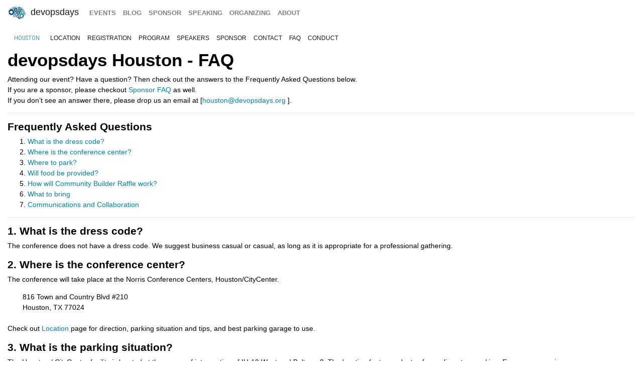

--- FILE ---
content_type: text/html; charset=UTF-8
request_url: https://devopsdays.org/events/2024-houston/faq/
body_size: 5614
content:
<!doctype html><html itemscope lang=en-US><head><meta http-equiv=X-UA-Compatible content="IE=edge"><meta charset=utf-8><meta name=HandheldFriendly content="True"><meta name=MobileOptimized content="320"><meta name=viewport content="width=device-width,initial-scale=1,shrink-to-fit=no"><meta name=generator content="Hugo 0.152.2"><meta property="og:title" content="FAQ"><meta name=twitter:title content="FAQ"><meta itemprop=name content="FAQ"><meta property="og:description" content="DevOpsDays Houston 2024 Frequently Asked Questions"><meta name=twitter:description content="DevOpsDays Houston 2024 Frequently Asked Questions"><meta itemprop=description content="DevOpsDays Houston 2024 Frequently Asked Questions"><meta name=twitter:site content="@devopsdays"><meta property="og:type" content="website"><meta property="og:url" content="https://devopsdays.org/events/2024-houston/faq/"><meta name=twitter:creator content="@DevOpsDaysHTown"><meta name=twitter:label1 value=Event><meta name=twitter:data1 value='devopsdays Houston 2024'><meta name=twitter:label2 value=Dates><meta name=twitter:data2 value='June 4 - 5, 2024'><meta property="og:image" content='https://devopsdays.org/events/2024-houston/sharing/sharing.jpg'><meta property="og:image:alt" content='devopsdays Houston 2024'><meta name=twitter:card content="summary_large_image"><meta name=twitter:image content='https://devopsdays.org/events/2024-houston/sharing/sharing.jpg'><meta itemprop=image content='https://devopsdays.org/events/2024-houston/sharing/sharing.jpg'><meta property="fb:app_id" content="1904065206497317"><meta itemprop=wordCount content="567"><title>FAQ</title><script>window.ga=window.ga||function(){(ga.q=ga.q||[]).push(arguments)},ga.l=+new Date,ga("create","UA-9713393-1","auto"),ga("send","pageview")</script><script async src=https://www.google-analytics.com/analytics.js></script><link rel=stylesheet href=/css/site.min.d70306a706192ba234cac80ced3b64203233a1262fe197300e9d08a3a1f97a85.css integrity="sha256-1wMGpwYZK6I0ysgM7TtkIDIzoSYv4ZcwDp0Io6H5eoU="><link href="https://fonts.googleapis.com/css?family=Roboto+Condensed:300,400,700" rel=stylesheet><link href=/fontawesome/css/fontawesome.min.css rel=stylesheet><link href=/fontawesome/css/brands.min.css rel=stylesheet><link href=/fontawesome/css/solid.min.css rel=stylesheet><link href=/fontawesome/css/v4-font-face.min.css rel=stylesheet><link rel=apple-touch-icon sizes=57x57 href=/apple-icon-57x57.png><link rel=apple-touch-icon sizes=60x60 href=/apple-icon-60x60.png><link rel=apple-touch-icon sizes=72x72 href=/apple-icon-72x72.png><link rel=apple-touch-icon sizes=76x76 href=/apple-icon-76x76.png><link rel=apple-touch-icon sizes=114x114 href=/apple-icon-114x114.png><link rel=apple-touch-icon sizes=120x120 href=/apple-icon-120x120.png><link rel=apple-touch-icon sizes=144x144 href=/apple-icon-144x144.png><link rel=apple-touch-icon sizes=152x152 href=/apple-icon-152x152.png><link rel=apple-touch-icon sizes=180x180 href=/apple-icon-180x180.png><link rel=icon type=image/png sizes=192x192 href=/android-icon-192x192.png><link rel=icon type=image/png sizes=32x32 href=/favicon-32x32.png><link rel=icon type=image/png sizes=96x96 href=/favicon-96x96.png><link rel=icon type=image/png sizes=16x16 href=/favicon-16x16.png><link rel=manifest href=/manifest.json><meta name=msapplication-TileColor content="#ffffff"><meta name=msapplication-TileImage content="/ms-icon-144x144.png"><meta name=theme-color content="#ffffff"><link href=/events/index.xml rel=alternate type=application/rss+xml title=DevOpsDays><link href=/events/index.xml rel=feed type=application/rss+xml title=DevOpsDays><script src=/js/devopsdays-min.min.6ab8ce6f544dca2401f76abc844458dc4387569400fd8abb7edb90fca2ae81cf.js integrity="sha256-arjOb1RNyiQB92q8hERY3EOHVpQA/Yq7ftuQ/KKugc8="></script></head><body lang><nav class="navbar navbar-expand-md navbar-light"><a class=navbar-brand href=/><img src=/img/devopsdays-brain.png height=30 class="d-inline-block align-top" alt="devopsdays Logo">
DevOpsDays
</a><button class=navbar-toggler type=button data-toggle=collapse data-target=#navbarSupportedContent aria-controls=navbarSupportedContent aria-expanded=false aria-label="Toggle navigation">
<span class=navbar-toggler-icon></span></button><div class="collapse navbar-collapse" id=navbarSupportedContent><ul class="navbar-nav mr-auto"><li class="nav-item global-navigation"><a class=nav-link href=/events/>events</a></li><li class="nav-item global-navigation"><a class=nav-link href=/blog/>blog</a></li><li class="nav-item global-navigation"><a class=nav-link href=/sponsor>sponsor</a></li><li class="nav-item global-navigation"><a class=nav-link href=/speaking/>speaking</a></li><li class="nav-item global-navigation"><a class=nav-link href=/organizing>organizing</a></li><li class="nav-item global-navigation"><a class=nav-link href=/about>about</a></li></ul></div></nav><nav class="navbar event-navigation navbar-expand-md navbar-light"><a href=/events/2024-houston class=nav-link>Houston</a>
<button class=navbar-toggler type=button data-toggle=collapse data-target=#navbar2>
<span class=navbar-toggler-icon></span></button><div class="navbar-collapse collapse" id=navbar2><ul class=navbar-nav><li class="nav-item active"><a class=nav-link href=/events/2024-houston/location>location</a></li><li class="nav-item active"><a class=nav-link href=https://tickets.devopsdays.org/devopsdays-houston/2024/c/krJsjygHI/>registration</a></li><li class="nav-item active"><a class=nav-link href=/events/2024-houston/program>program</a></li><li class="nav-item active"><a class=nav-link href=/events/2024-houston/speakers>speakers</a></li><li class="nav-item active"><a class=nav-link href=/events/2024-houston/sponsor>sponsor</a></li><li class="nav-item active"><a class=nav-link href=/events/2024-houston/contact>contact</a></li><li class="nav-item active"><a class=nav-link href=/events/2024-houston/faq>faq</a></li><li class="nav-item active"><a class=nav-link href=/events/2024-houston/conduct>conduct</a></li></ul></div></nav><div class=container-fluid><div class=row><div class=col-md-12><div class=row><div class="col-md-12 content-text"><h1>devopsdays Houston - FAQ</h1><p>Attending our event? Have a question? Then check out the answers to the Frequently Asked Questions below.<br>If you are a sponsor, please checkout <a href=/events/2024-houston/sponsor/#FAQ>Sponsor FAQ</a> as well.<br>If you don&rsquo;t see an answer there, please drop us an email at [<a href="/cdn-cgi/l/email-protection#a6cec9d3d5d2c9c8e6c2c3d0c9d6d5c2c7dfd588c9d4c199d5d3c4ccc3c5d29b"><span class="__cf_email__" data-cfemail="40282f3533342f2e002425362f3033242139336e2f3227">[email&#160;protected]</span></a>
].<br></p><hr><style>h3 { font-weight: bold; }</style><h3>Frequently Asked Questions</h3><ol><li><a href=#DressCode>What is the dress code?</a></li><li><a href=#Directions>Where is the conference center?</a></li><li><a href=#Parking>Where to park?</a></li><li><a href=#Food>Will food be provided?</a></li><li><a href=#Raffle>How will Community Builder Raffle work?</a></li><li><a href=#Bring>What to bring</a></li><li><a href=#Communications>Communications and Collaboration</a></li></ol><hr><p><a name=DressCode><h3>1. What is the dress code?</h3></a>The conference does not have a dress code. We suggest business casual or casual, as long as it is appropriate for a professional gathering.</p><p><a name=Directions><h3>2. Where is the conference center?</h3></a>The conference will take place at the Norris Conference Centers, Houston/CityCenter.</p><div style=margin-left:30px>816 Town and Country Blvd #210<br>Houston, TX 77024</div><br>Check out <a href=/events/2024-houston/location>Location</a> page for direction, parking situation and tips, and best parking garage to use.<p><a name=Parking><h3>3. What is the parking situation?</h3></a>The Houston / CityCentre facility is located at the corner of intersection of IH-10 West and Beltway 8. The location features plenty of complimentary parking. For your convenience, we encourage you to park on the upper floors of the garage attached to the Norris Centers location (paralleling Beltway 8). You will see signs with the Norris name and logo directing you to the correct floors to park. <a href=https://citycentrehouston.com/parking/>Parking instructions are available here</a>.</p><p>Check out <a href=/events/2024-houston/location>Location</a> page for directions and map of the parking lot(s).</p><p><a name=Food><h3>4. Will food be provided?</h3></a>We will provide bagels, cream cheese, and coffee breakfast and hot lunch on both days. There will be all-day beverage service including coffee, tea, juices, and soft drinks (in the afternoon).</p><p><a name=Raffle><h3>5. How will Community Builder Raffle work?</h3></a></p><p>DevOpsDays is all about building and strengthening our local tech community. This year, every attendee of DevOpsDays Houston 2024 will get a chance to win a Meta Quest 3 during the conference! In addition, those who help us build our community will increase their chances of winning significantly!
For more details refer to the <a href=https://assets.devopsdays.org/events/2024/houston/devopsdays-houston-2024-community-builder-flyer.pdf>Community Builder flyer</a>.</p><p>When you check-in to the conference and receive your badge, you will also receive a number of numbered raffle tickets based on the type of ticket you purchased for the conference: holders of <i>Community Builder</i> ticket will receive 5 raffle tickets, <i>Early Bird</i> ticket holders will receive 2 raffle tickets, and those with <i>Regular Admission</i> tickets will receive 1 raffle ticket. Additionally, if your friends used your personal <i>Community Builder</i> or <i>Early Bird</i> discount to purchase their tickets, you will be given additional raffle tickets accordingly.</p><p>We will call the winning ticket number and hand out the prize, right before Ignite Talks/right after lunch on day 2, June 5, 2024, at approximately 12:50pm. You must be present and show your raffle ticket to win!</p><p><a name=Bring><h3>6. What to bring</h3></a>There will be keynote addresses, lightning talks, and open spaces, so make sure you bring your listening ears for talks and bright ideas for open spaces!<br></p><p>Check the <a href=/events/2024-houston/program/>event program</a>.<br></p><p><a name=Communications><h3>7. Communications and Collaboration</h3></a></p><h5>Twitter & LinkedIn Announcements</h5>Before, during and after the event you can get announcments and stay in touch with us by following us on <a href=https://twitter.com/DevOpsDaysHTown>Twitter</a> or <a href=https://www.linkedin.com/company/devopsdays-houston>LinkedIn</a>.<h5>Slack Collaboration</h5>Sign up for our Slack workspace <a href=https://join.slack.com/t/houstondevops/shared_invite/enQtNzIyMzk1MTIyOTYwLTFmMWI0NTg3YzE3M2Q2MDY0NjE5MjNjMTdhZWI5ODFkOWU0YzM1M2QwOGI3OGQ2NGJjNzcxOTU5NmY4OTA4NzI>Houston DevOps</a>: stay up to date on shared links and slides as event progresses, get answers to your questions from organizers, get help from volunteers, or connect with other attendees in real time.<br><div class="row cta-row"><div class=col-md-12><h4 class=sponsor-cta>Platinum Sponsors</h4></div></div><div class="row sponsor-row"><div class="col-lg-1 col-md-2 col-4"><a href=https://www.hashicorp.com/><img src=/sponsors/h/hashicorp_hu_b44a01637e294c83.webp alt=Hashicorp title=Hashicorp class=img-fluid></a></div></div><div class="row cta-row"><div class=col-md-12><h4 class=sponsor-cta>Gold Sponsors</h4></div></div><div class="row sponsor-row"><div class="col-lg-1 col-md-2 col-4"><a href=https://www.bluepeople.com/><img src=/sponsors/b/blue-people_hu_5f1b12e26171a16e.webp alt="Blue People" title="Blue People" class=img-fluid></a></div><div class="col-lg-1 col-md-2 col-4"><a href=https://www.kentik.com/><img src=/sponsors/k/kentik_hu_347de7b86ce9a67e.webp alt=Kentik title=Kentik class=img-fluid></a></div><div class="col-lg-1 col-md-2 col-4"><a href=https://www.checkmarx.com/><img src=/sponsors/c/checkmarx_hu_3949d1ab5d7d60c.webp alt=Checkmarx title=Checkmarx class=img-fluid></a></div><div class="col-lg-1 col-md-2 col-4"><a href=https://www.datadoghq.com><img src=/sponsors/d/datadog_hu_8c5670a9cca03a03.webp alt=Datadog title=Datadog class=img-fluid></a></div></div><div class="row cta-row"><div class=col-md-12><h4 class=sponsor-cta>Startup Sponsors</h4></div></div><div class="row sponsor-row"></div><div class="row cta-row"><div class=col-md-12><h4 class=sponsor-cta>Recruiting Sponsors</h4></div></div><div class="row sponsor-row"><div class="col-lg-1 col-md-2 col-4"><a href=https://www.corva.ai/><img src=/sponsors/c/corva_hu_406c1a34566e4d4d.webp alt=corva title=corva class=img-fluid></a></div><div class="col-lg-1 col-md-2 col-4"><a href=https://www.twosigma.com/careers><img src=/sponsors/t/twosigma_hu_c39175c7637dae19.webp alt="Two Sigma" title="Two Sigma" class=img-fluid></a></div><div class="col-lg-1 col-md-2 col-4"><a href=https://www.cockroachlabs.com/><img src=/sponsors/c/cockroachlabs_hu_86ae742432d1023b.webp alt=cockroachlabs title=cockroachlabs class=img-fluid></a></div><div class="col-lg-1 col-md-2 col-4"><a href=https://www.mongodb.com><img src=/sponsors/m/mongodb_hu_57ed5c9a94a16c2f.webp alt=mongoDB title=mongoDB class=img-fluid></a></div></div><div class="row cta-row"><div class=col-md-12><h4 class=sponsor-cta>Community Sponsors</h4></div></div><div class="row sponsor-row"><div class="col-lg-1 col-md-2 col-4"><a href=https://www.arresteddevops.com><img src=/sponsors/a/arresteddevops_hu_27b9153291aef4a4.webp alt="Arrested DevOps" title="Arrested DevOps" class=img-fluid></a></div><div class="col-lg-1 col-md-2 col-4"><a href=https://kube.events/><img src=/sponsors/k/kubeevents_hu_f2db269f2c9e7056.webp alt="Kube Events" title="Kube Events" class=img-fluid></a></div><div class="col-lg-1 col-md-2 col-4"><a href=https://kube.careers/><img src=/sponsors/k/kubecareers_hu_596664f92bc1f1ce.webp alt=kubecareers title=kubecareers class=img-fluid></a></div></div><br></div></div></div></div></div><nav class="navbar bottom navbar-light footer-nav-row" style=background-color:#bfbfc1><div class=row><div class="col-md-12 footer-nav-background"><div class=row><div class="col-md-6 col-lg-4 footer-nav-col"><h3 class=footer-nav>CFP OPEN</h3><a href=/events/2026-tokyo class=footer-content>Tokyo</a><br><a href=/events/2026-copenhagen class=footer-content>copenhagen</a><br><a href=/events/2026-austin class=footer-content>Austin</a><br><a href=/events/2026-zurich class=footer-content>Zurich</a><br><a href=/events/2026-nashville class=footer-content>Nashville</a><br><a href=/events/2026-geneva class=footer-content>Geneva</a><br><a href=/events/2026-sibiu class=footer-content>Sibiu</a><br><a href=/events/2026-prague class=footer-content>prague</a><br><br><a href=https://devopsdays.org/speaking>Propose a talk</a> at an event near you!<br></div><div class="col-md-6 col-lg-4 footer-nav-col footer-content"><h3 class=footer-nav>BLOG</h3><a href=https://devopsdays.org/blog/2024/11/13/sustainability-donation-being-introduced-in-2025/><h1 class=footer-heading>Sustainability donation being introduced in 2025</h1></a><h2 class=footer-heading>by DevOpsDays Global Core Organizers - 13 November, 2024</h2><br><a href=https://devopsdays.org/blog/2024/07/01/come-celebrate-15-years-of-devopsdays/><h1 class=footer-heading>Come Celebrate 15 years of Devopsdays !</h1></a><h2 class=footer-heading>by DevOpsDays Global Core Organizers - 01 July, 2024</h2><br><a href=https://devopsdays.org/blog/2024/06/06/good-better-best-how-to-budget-for-success/><h1 class=footer-heading>Good, Better, Best: How to budget for success</h1></a><h2 class=footer-heading>by DevOpsDays Global Core Organizers - 06 June, 2024</h2><br><a href=https://devopsdays.org/blog/2023/01/31/devopsdays-during-the-pandemic/><h1 class=footer-heading>Devopsdays during the pandemic</h1></a><h2 class=footer-heading>by Floor Drees - 31 January, 2023</h2><br><a href=https://www.devopsdays.org/blog/index.xml>Blog Feed</a></div><div class="col-md-6 col-lg-4 footer-nav-col"><h3 class=footer-nav>About</h3>devopsdays is a worldwide community conference series for anyone interested in IT improvement.<br><br><a href=/about/ class=footer-content>About devopsdays</a><br><a href=/privacy/ class=footer-content>Privacy Policy</a><br><a href=/conduct/ class=footer-content>Code of Conduct</a><br><br><a href=https://www.netlify.com><img src=/img/netlify-light.png alt="Deploys by Netlify"></a></div></div></div></div></nav><script data-cfasync="false" src="/cdn-cgi/scripts/5c5dd728/cloudflare-static/email-decode.min.js"></script><script>$(document).ready(function(){$("#share").jsSocials({shares:["email",{share:"twitter",via:"DevOpsDaysHTown"},"facebook","linkedin"],text:"devopsdays Houston - 2024",showLabel:!1,showCount:!1})})</script>
<script async id="netlify-rum-container" src="/.netlify/scripts/rum" data-netlify-rum-site-id="33459a04-9379-473d-8517-a25a208ef36a" data-netlify-deploy-branch="main" data-netlify-deploy-context="production" data-netlify-cwv-token="eyJhbGciOiJIUzI1NiIsInR5cCI6IkpXVCJ9.eyJzaXRlX2lkIjoiMzM0NTlhMDQtOTM3OS00NzNkLTg1MTctYTI1YTIwOGVmMzZhIiwiYWNjb3VudF9pZCI6IjVjYmUwZTUzYzlmNDFhZmMyZmUzNTk0OCIsImRlcGxveV9pZCI6IjY5NzgwNDUxZWQzNDA4MDAwOGJjNDZjZiIsImlzc3VlciI6Im5mc2VydmVyIn0.3jcs6ag6Y-5x9eJKeug0XaBVJZemHMGZAjTXZd-vFMM"></script></body></html>